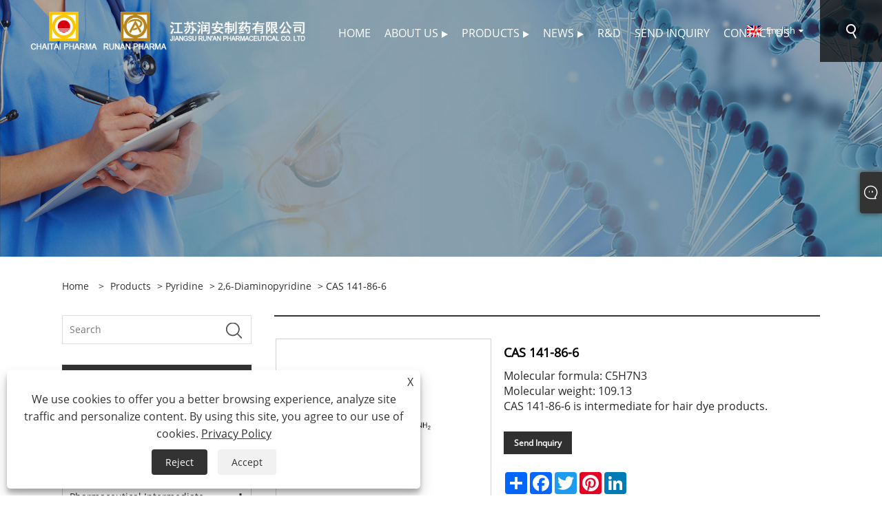

--- FILE ---
content_type: text/html; charset=utf-8
request_url: https://www.jsrapharm.com/cas-141-86-6-1.html
body_size: 10778
content:

<!DOCTYPE html>
<html xmlns="https://www.w3.org/1999/xhtml" lang="en">
<head>
    <meta http-equiv="Content-Type" content="text/html; charset=utf-8">
    <meta name="viewport" content="width=device-width, initial-scale=1, minimum-scale=1, maximum-scale=1">
    
<title>China CAS 141-86-6 Supplier, Manufacturer - Factory Direct Price - Run'an Pharmaceutical</title>
<meta name="keywords" content="CAS 141-86-6, China, Manufacturer, Supplier, Factory, High Quality" />
<meta name="description" content="Our high quality CAS 141-86-6 are all made in China. Run'an Pharmaceutical is a professional the CAS 141-86-6 manufacturer and supplier in China. You can buy them from our factory. For more information, contact us now." />
<link rel="shortcut icon" href="/upload/7632/202405241742261221.ico" type="image/x-icon" />
<!-- Google tag (gtag.js) -->
<script async src="https://www.googletagmanager.com/gtag/js?id=G-3HV63NZ2VE"></script>
<script>
  window.dataLayer = window.dataLayer || [];
  function gtag(){dataLayer.push(arguments);}
  gtag('js', new Date());

  gtag('config', 'G-3HV63NZ2VE');
</script>
<link rel="dns-prefetch" href="https://style.trade-cloud.com.cn" />
<link rel="dns-prefetch" href="https://i.trade-cloud.com.cn" />
    <meta name="robots" content="index,follow">
    <meta name="distribution" content="Global" />
    <meta name="googlebot" content="all" />
    <meta property="og:type" content="product" />
    <meta property="og:site_name" content="Jiangsu Run'an Pharmaceutical Co. Ltd.">
    <meta property="og:image" content="https://www.jsrapharm.com/upload/7632/cas-141-86-6_83356.jpg" />
    <meta property="og:url" content="https://www.jsrapharm.com/cas-141-86-6-1.html" />
    <meta property="og:title" content="CAS 141-86-6" />
    <meta property="og:description" content="Our high quality CAS 141-86-6 are all made in China. Run'an Pharmaceutical is a professional the CAS 141-86-6 manufacturer and supplier in China. You can buy them from our factory. For more information, contact us now." />
    
    <link href="https://www.jsrapharm.com/cas-141-86-6-1.html" rel="canonical" />
    <link type="text/css" rel="stylesheet" href="/css/owl.carousel.min.css" />
    <link type="text/css" rel="stylesheet" href="/css/owl.theme.default.min.css" />
    <script type="application/ld+json">[
  {
    "@context": "https://schema.org/",
    "@type": "BreadcrumbList",
    "ItemListElement": [
      {
        "@type": "ListItem",
        "Name": "Home",
        "Position": 1,
        "Item": "https://www.jsrapharm.com/"
      },
      {
        "@type": "ListItem",
        "Name": "Products",
        "Position": 2,
        "Item": "https://www.jsrapharm.com/products.html"
      },
      {
        "@type": "ListItem",
        "Name": "Pyridine",
        "Position": 3,
        "Item": "https://www.jsrapharm.com/pyridine"
      },
      {
        "@type": "ListItem",
        "Name": "2,6-Diaminopyridine",
        "Position": 4,
        "Item": "https://www.jsrapharm.com/2-6-diaminopyridine"
      },
      {
        "@type": "ListItem",
        "Name": "CAS 141-86-6",
        "Position": 5,
        "Item": "https://www.jsrapharm.com/cas-141-86-6-1.html"
      }
    ]
  },
  {
    "@context": "http://schema.org",
    "@type": "Product",
    "@id": "https://www.jsrapharm.com/cas-141-86-6-1.html",
    "Name": "CAS 141-86-6",
    "Image": [
      "https://www.jsrapharm.com/upload/7632/cas-141-86-6_83356.jpg"
    ],
    "Description": "Our high quality CAS 141-86-6 are all made in China. Run'an Pharmaceutical is a professional the CAS 141-86-6 manufacturer and supplier in China. You can buy them from our factory. For more information, contact us now.",
    "Offers": {
      "@type": "AggregateOffer",
      "OfferCount": 1,
      "PriceCurrency": "USD",
      "LowPrice": 0.0,
      "HighPrice": 0.0,
      "Price": 0.0
    }
  }
]</script>
    <link rel="alternate" hreflang="en"  href="https://www.jsrapharm.com/cas-141-86-6-1.html"/>
<link rel="alternate" hreflang="es"  href="https://es.jsrapharm.com/cas-141-86-6-1.html"/>
<link rel="alternate" hreflang="pt"  href="https://pt.jsrapharm.com/cas-141-86-6-1.html"/>
<link rel="alternate" hreflang="ru"  href="https://ru.jsrapharm.com/cas-141-86-6-1.html"/>
<link rel="alternate" hreflang="fr"  href="https://fr.jsrapharm.com/cas-141-86-6-1.html"/>
<link rel="alternate" hreflang="ja"  href="https://ja.jsrapharm.com/cas-141-86-6-1.html"/>
<link rel="alternate" hreflang="de"  href="https://de.jsrapharm.com/cas-141-86-6-1.html"/>
<link rel="alternate" hreflang="vi"  href="https://vi.jsrapharm.com/cas-141-86-6-1.html"/>
<link rel="alternate" hreflang="it"  href="https://it.jsrapharm.com/cas-141-86-6-1.html"/>
<link rel="alternate" hreflang="nl"  href="https://nl.jsrapharm.com/cas-141-86-6-1.html"/>
<link rel="alternate" hreflang="th"  href="https://th.jsrapharm.com/cas-141-86-6-1.html"/>
<link rel="alternate" hreflang="pl"  href="https://pl.jsrapharm.com/cas-141-86-6-1.html"/>
<link rel="alternate" hreflang="ko"  href="https://ko.jsrapharm.com/cas-141-86-6-1.html"/>
<link rel="alternate" hreflang="sv"  href="https://sv.jsrapharm.com/cas-141-86-6-1.html"/>
<link rel="alternate" hreflang="hu"  href="https://hu.jsrapharm.com/cas-141-86-6-1.html"/>
<link rel="alternate" hreflang="ms"  href="https://ms.jsrapharm.com/cas-141-86-6-1.html"/>
<link rel="alternate" hreflang="bn"  href="https://bn.jsrapharm.com/cas-141-86-6-1.html"/>
<link rel="alternate" hreflang="da"  href="https://da.jsrapharm.com/cas-141-86-6-1.html"/>
<link rel="alternate" hreflang="fi"  href="https://fi.jsrapharm.com/cas-141-86-6-1.html"/>
<link rel="alternate" hreflang="hi"  href="https://hi.jsrapharm.com/cas-141-86-6-1.html"/>
<link rel="alternate" hreflang="tl"  href="https://tl.jsrapharm.com/cas-141-86-6-1.html"/>
<link rel="alternate" hreflang="tr"  href="https://tr.jsrapharm.com/cas-141-86-6-1.html"/>
<link rel="alternate" hreflang="ga"  href="https://ga.jsrapharm.com/cas-141-86-6-1.html"/>
<link rel="alternate" hreflang="ar"  href="https://ar.jsrapharm.com/cas-141-86-6-1.html"/>
<link rel="alternate" hreflang="id"  href="https://id.jsrapharm.com/cas-141-86-6-1.html"/>
<link rel="alternate" hreflang="no"  href="https://no.jsrapharm.com/cas-141-86-6-1.html"/>
<link rel="alternate" hreflang="ur"  href="https://ur.jsrapharm.com/cas-141-86-6-1.html"/>
<link rel="alternate" hreflang="cs"  href="https://cs.jsrapharm.com/cas-141-86-6-1.html"/>
<link rel="alternate" hreflang="el"  href="https://el.jsrapharm.com/cas-141-86-6-1.html"/>
<link rel="alternate" hreflang="uk"  href="https://uk.jsrapharm.com/cas-141-86-6-1.html"/>
<link rel="alternate" hreflang="jv"  href="https://jw.jsrapharm.com/cas-141-86-6-1.html"/>
<link rel="alternate" hreflang="fa"  href="https://fa.jsrapharm.com/cas-141-86-6-1.html"/>
<link rel="alternate" hreflang="ta"  href="https://ta.jsrapharm.com/cas-141-86-6-1.html"/>
<link rel="alternate" hreflang="te"  href="https://te.jsrapharm.com/cas-141-86-6-1.html"/>
<link rel="alternate" hreflang="ne"  href="https://ne.jsrapharm.com/cas-141-86-6-1.html"/>
<link rel="alternate" hreflang="my"  href="https://my.jsrapharm.com/cas-141-86-6-1.html"/>
<link rel="alternate" hreflang="bg"  href="https://bg.jsrapharm.com/cas-141-86-6-1.html"/>
<link rel="alternate" hreflang="lo"  href="https://lo.jsrapharm.com/cas-141-86-6-1.html"/>
<link rel="alternate" hreflang="la"  href="https://la.jsrapharm.com/cas-141-86-6-1.html"/>
<link rel="alternate" hreflang="kk"  href="https://kk.jsrapharm.com/cas-141-86-6-1.html"/>
<link rel="alternate" hreflang="eu"  href="https://eu.jsrapharm.com/cas-141-86-6-1.html"/>
<link rel="alternate" hreflang="az"  href="https://az.jsrapharm.com/cas-141-86-6-1.html"/>
<link rel="alternate" hreflang="sk"  href="https://sk.jsrapharm.com/cas-141-86-6-1.html"/>
<link rel="alternate" hreflang="mk"  href="https://mk.jsrapharm.com/cas-141-86-6-1.html"/>
<link rel="alternate" hreflang="lt"  href="https://lt.jsrapharm.com/cas-141-86-6-1.html"/>
<link rel="alternate" hreflang="et"  href="https://et.jsrapharm.com/cas-141-86-6-1.html"/>
<link rel="alternate" hreflang="ro"  href="https://ro.jsrapharm.com/cas-141-86-6-1.html"/>
<link rel="alternate" hreflang="sl"  href="https://sl.jsrapharm.com/cas-141-86-6-1.html"/>
<link rel="alternate" hreflang="mr"  href="https://mr.jsrapharm.com/cas-141-86-6-1.html"/>
<link rel="alternate" hreflang="sr"  href="https://sr.jsrapharm.com/cas-141-86-6-1.html"/>
<link rel="alternate" hreflang="x-default" href="https://www.jsrapharm.com/cas-141-86-6-1.html"/>

    
<link rel="stylesheet" id="css" type="text/css" href="https://style.trade-cloud.com.cn/Template/204/default/css/style.css">
<link rel="stylesheet" type="text/css" href="https://style.trade-cloud.com.cn/Template/204/css/font-awesome.min.css">
<link rel="stylesheet" id="css" type="text/css" href="https://style.trade-cloud.com.cn/Template/204/fonts/iconfont.css">
<link rel="stylesheet" id="css" type="text/css" href="https://style.trade-cloud.com.cn/Template/204/default/css/im.css">
<link rel="stylesheet" id="css" type="text/css" href="https://style.trade-cloud.com.cn/Template/204/css/mobile.css">
<link rel="stylesheet" id="css" type="text/css" href="https://style.trade-cloud.com.cn/Template/204/css/links.css">
<link rel="stylesheet" type="text/css" href="https://style.trade-cloud.com.cn/Template/204/css/language.css">

    <link type="text/css" rel="stylesheet" href="https://style.trade-cloud.com.cn/Template/204/default/css/product.css" />
    <link rel="stylesheet" type="text/css" href="https://style.trade-cloud.com.cn/Template/204/default/css/product_mobile.css">
    <link rel="stylesheet" type="text/css" href="/css/poorder.css">
    <link rel="stylesheet" type="text/css" href="/css/jm.css">
    <link href="/css/Z-main.css?t=V1" rel="stylesheet">
    <link href="/css/Z-style.css?t=V1" rel="stylesheet">
    <link href="/css/Z-theme.css?t=V1" rel="stylesheet">
    <script src="https://style.trade-cloud.com.cn/Template/204/js/jquery.min.js"></script>

    <script type="text/javascript" src="https://style.trade-cloud.com.cn/Template/204/js/Z-common1.js"></script>
    <script type="text/javascript" src="https://style.trade-cloud.com.cn/Template/204/js/Z-owl.carousel.js"></script>
    <script type="text/javascript" src="https://style.trade-cloud.com.cn/Template/204/js/cloud-zoom.1.0.3.js"></script>
    <script type="text/javascript" src="/js/book.js?v=0.04"></script>
    <link type="text/css" rel="stylesheet" href="/css/inside.css" />
</head>
<body>
    <div class="container">
        
<header class="web_head index_web_head">
    <section class="head_layer">
        <div class="layout">
            <figure class="logo">
                <a href="/" title="Jiangsu Run'an Pharmaceutical Co. Ltd."><img src="/upload/7632/20240524105402593762.png" alt="Jiangsu Run'an Pharmaceutical Co. Ltd."></a>
            </figure>
            <nav class="nav_wrap">
                <ul class="head_nav">
                    <li><a href="/" title="Home"><em>Home</em></a></li><li><a href="/about.html" title="About Us"><em>About Us</em></a><ul><li><a title="About Us" href="/about.html"><em>About Us</em></a></li><li><a title="Certificate" href="/about-9.html"><em>Certificate</em></a></li><li><a title="Workshop" href="/about-10.html"><em>Workshop</em></a></li><li><a title="Safety and Environmental Protection" href="/about-11.html"><em>Safety and Environmental Protection</em></a></li></ul></li><li><a href="/products.html" title="Products"><em>Products</em></a><ul><li><a title="Product Category" href="/product-category"><em>Product Category</em></a></li><li><a title="Active Pharmaceutical Ingredient (API)" href="/active-pharmaceutical-ingredient-api-"><em>Active Pharmaceutical Ingredient (API)</em></a><ul><li><a title="Iguratimod" href="/iguratimod"><em>Iguratimod</em></a></li><li><a title="Apremilast" href="/apremilast"><em>Apremilast</em></a></li><li><a title="Bromhexine HCl" href="/bromhexine-hcl"><em>Bromhexine HCl</em></a></li><li><a title="Tofacitinib Citrate" href="/tofacitinib-citrate"><em>Tofacitinib Citrate</em></a></li><li><a title="Urapidil Hydrochloride" href="/urapidil-hydrochloride"><em>Urapidil Hydrochloride</em></a></li><li><a title="Garlicin" href="/garlicin"><em>Garlicin</em></a></li><li><a title="Celecoxib" href="/celecoxib"><em>Celecoxib</em></a></li><li><a title="Dexmedetomidine Hydrochloride" href="/dexmedetomidine-hydrochloride"><em>Dexmedetomidine Hydrochloride</em></a></li><li><a title="Rocuronium Bromide" href="/rocuronium-bromide"><em>Rocuronium Bromide</em></a></li><li><a title="Lifitegrast" href="/lifitegrast"><em>Lifitegrast</em></a></li><li><a title="Difelikefalin" href="/difelikefalin"><em>Difelikefalin</em></a></li><li><a title="Gemcitabine HCl" href="/gemcitabine-hcl"><em>Gemcitabine HCl</em></a></li></ul></li><li><a title="Pharmaceutical Intermediate" href="/pharmaceutical-intermediate"><em>Pharmaceutical Intermediate</em></a><ul><li><a title="Gemcitabine HCl T9" href="/gemcitabine-hcl-t9"><em>Gemcitabine HCl T9</em></a></li><li><a title="Gemcitabine HCl T8" href="/gemcitabine-hcl-t8"><em>Gemcitabine HCl T8</em></a></li><li><a title="Gemcitabine HCl T6" href="/gemcitabine-hcl-t6"><em>Gemcitabine HCl T6</em></a></li><li><a title="Gemcitabine HCl T3" href="/gemcitabine-hcl-t3"><em>Gemcitabine HCl T3</em></a></li></ul></li><li><a title="Tetrazole" href="/tetrazole"><em>Tetrazole</em></a><ul><li><a title="1H-tetrazole" href="/1h-tetrazole"><em>1H-tetrazole</em></a></li><li><a title="5-amino Tetrazole" href="/5-amino-tetrazole"><em>5-amino Tetrazole</em></a></li></ul></li><li><a title="Iminazole" href="/iminazole"><em>Iminazole</em></a><ul><li><a title="4,5-Dicyanoimidazole" href="/4-5-dicyanoimidazole"><em>4,5-Dicyanoimidazole</em></a></li></ul></li><li><a title="Pyridine" href="/pyridine"><em>Pyridine</em></a><ul><li><a title="2,6-Diaminopyridine" href="/2-6-diaminopyridine"><em>2,6-Diaminopyridine</em></a></li></ul></li><li><a title="Heterocyclics" href="/heterocyclics"><em>Heterocyclics</em></a><ul><li><a title="4-Nitrobenzoic Acid" href="/4-nitrobenzoic-acid"><em>4-Nitrobenzoic Acid</em></a></li></ul></li></ul></li><li><a href="/news.html" title="News"><em>News</em></a><ul><li><a title="Blog" href="/news/blog"><em>Blog</em></a></li><li><a title="Company News" href="/news-1.html"><em>Company News</em></a></li><li><a title="Industry News" href="/news-2.html"><em>Industry News</em></a></li></ul></li><li><a href="/download.html" title="R&D"><em>R&D</em></a></li><li><a href="/message.html" title="Send Inquiry"><em>Send Inquiry</em></a></li><li><a href="/contact.html" title="Contact Us"><em>Contact Us</em></a></li>
                </ul>
            </nav>
            <div class="head_right">
                <div class="change-language ensemble">
                    <div class="change-language-title medium-title">
                        <div class="language-flag language-flag-en"><a title="English" href="javascript:;"><b class="country-flag"></b><span>English</span> </a></div>
                    </div>
                    <div class="change-language-cont sub-content"></div>
                </div>
                <span id="btn-search" class="btn--search"></span>
            </div>
            <ul class="prisna-wp-translate-seo" id="prisna-translator-seo">
                <li class="language-flag language-flag-en"><a title="English" href="https://www.jsrapharm.com"><b class="country-flag"></b><span>English</span></a></li><li class="language-flag language-flag-es"><a title="Español" href="//es.jsrapharm.com"><b class="country-flag"></b><span>Español</span></a></li><li class="language-flag language-flag-pt"><a title="Português" href="//pt.jsrapharm.com"><b class="country-flag"></b><span>Português</span></a></li><li class="language-flag language-flag-ru"><a title="русский" href="//ru.jsrapharm.com"><b class="country-flag"></b><span>русский</span></a></li><li class="language-flag language-flag-fr"><a title="Français" href="//fr.jsrapharm.com"><b class="country-flag"></b><span>Français</span></a></li><li class="language-flag language-flag-ja"><a title="日本語" href="//ja.jsrapharm.com"><b class="country-flag"></b><span>日本語</span></a></li><li class="language-flag language-flag-de"><a title="Deutsch" href="//de.jsrapharm.com"><b class="country-flag"></b><span>Deutsch</span></a></li><li class="language-flag language-flag-vi"><a title="tiếng Việt" href="//vi.jsrapharm.com"><b class="country-flag"></b><span>tiếng Việt</span></a></li><li class="language-flag language-flag-it"><a title="Italiano" href="//it.jsrapharm.com"><b class="country-flag"></b><span>Italiano</span></a></li><li class="language-flag language-flag-nl"><a title="Nederlands" href="//nl.jsrapharm.com"><b class="country-flag"></b><span>Nederlands</span></a></li><li class="language-flag language-flag-th"><a title="ภาษาไทย" href="//th.jsrapharm.com"><b class="country-flag"></b><span>ภาษาไทย</span></a></li><li class="language-flag language-flag-pl"><a title="Polski" href="//pl.jsrapharm.com"><b class="country-flag"></b><span>Polski</span></a></li><li class="language-flag language-flag-ko"><a title="한국어" href="//ko.jsrapharm.com"><b class="country-flag"></b><span>한국어</span></a></li><li class="language-flag language-flag-sv"><a title="Svenska" href="//sv.jsrapharm.com"><b class="country-flag"></b><span>Svenska</span></a></li><li class="language-flag language-flag-hu"><a title="magyar" href="//hu.jsrapharm.com"><b class="country-flag"></b><span>magyar</span></a></li><li class="language-flag language-flag-ms"><a title="Malay" href="//ms.jsrapharm.com"><b class="country-flag"></b><span>Malay</span></a></li><li class="language-flag language-flag-bn"><a title="বাংলা ভাষার" href="//bn.jsrapharm.com"><b class="country-flag"></b><span>বাংলা ভাষার</span></a></li><li class="language-flag language-flag-da"><a title="Dansk" href="//da.jsrapharm.com"><b class="country-flag"></b><span>Dansk</span></a></li><li class="language-flag language-flag-fi"><a title="Suomi" href="//fi.jsrapharm.com"><b class="country-flag"></b><span>Suomi</span></a></li><li class="language-flag language-flag-hi"><a title="हिन्दी" href="//hi.jsrapharm.com"><b class="country-flag"></b><span>हिन्दी</span></a></li><li class="language-flag language-flag-tl"><a title="Pilipino" href="//tl.jsrapharm.com"><b class="country-flag"></b><span>Pilipino</span></a></li><li class="language-flag language-flag-tr"><a title="Türkçe" href="//tr.jsrapharm.com"><b class="country-flag"></b><span>Türkçe</span></a></li><li class="language-flag language-flag-ga"><a title="Gaeilge" href="//ga.jsrapharm.com"><b class="country-flag"></b><span>Gaeilge</span></a></li><li class="language-flag language-flag-ar"><a title="العربية" href="//ar.jsrapharm.com"><b class="country-flag"></b><span>العربية</span></a></li><li class="language-flag language-flag-id"><a title="Indonesia" href="//id.jsrapharm.com"><b class="country-flag"></b><span>Indonesia</span></a></li><li class="language-flag language-flag-no"><a title="Norsk‎" href="//no.jsrapharm.com"><b class="country-flag"></b><span>Norsk‎</span></a></li><li class="language-flag language-flag-ur"><a title="تمل" href="//ur.jsrapharm.com"><b class="country-flag"></b><span>تمل</span></a></li><li class="language-flag language-flag-cs"><a title="český" href="//cs.jsrapharm.com"><b class="country-flag"></b><span>český</span></a></li><li class="language-flag language-flag-el"><a title="ελληνικά" href="//el.jsrapharm.com"><b class="country-flag"></b><span>ελληνικά</span></a></li><li class="language-flag language-flag-uk"><a title="український" href="//uk.jsrapharm.com"><b class="country-flag"></b><span>український</span></a></li><li class="language-flag language-flag-jw"><a title="Javanese" href="//jw.jsrapharm.com"><b class="country-flag"></b><span>Javanese</span></a></li><li class="language-flag language-flag-fa"><a title="فارسی" href="//fa.jsrapharm.com"><b class="country-flag"></b><span>فارسی</span></a></li><li class="language-flag language-flag-ta"><a title="தமிழ்" href="//ta.jsrapharm.com"><b class="country-flag"></b><span>தமிழ்</span></a></li><li class="language-flag language-flag-te"><a title="తెలుగు" href="//te.jsrapharm.com"><b class="country-flag"></b><span>తెలుగు</span></a></li><li class="language-flag language-flag-ne"><a title="नेपाली" href="//ne.jsrapharm.com"><b class="country-flag"></b><span>नेपाली</span></a></li><li class="language-flag language-flag-my"><a title="Burmese" href="//my.jsrapharm.com"><b class="country-flag"></b><span>Burmese</span></a></li><li class="language-flag language-flag-bg"><a title="български" href="//bg.jsrapharm.com"><b class="country-flag"></b><span>български</span></a></li><li class="language-flag language-flag-lo"><a title="ລາວ" href="//lo.jsrapharm.com"><b class="country-flag"></b><span>ລາວ</span></a></li><li class="language-flag language-flag-la"><a title="Latine" href="//la.jsrapharm.com"><b class="country-flag"></b><span>Latine</span></a></li><li class="language-flag language-flag-kk"><a title="Қазақша" href="//kk.jsrapharm.com"><b class="country-flag"></b><span>Қазақша</span></a></li><li class="language-flag language-flag-eu"><a title="Euskal" href="//eu.jsrapharm.com"><b class="country-flag"></b><span>Euskal</span></a></li><li class="language-flag language-flag-az"><a title="Azərbaycan" href="//az.jsrapharm.com"><b class="country-flag"></b><span>Azərbaycan</span></a></li><li class="language-flag language-flag-sk"><a title="Slovenský jazyk" href="//sk.jsrapharm.com"><b class="country-flag"></b><span>Slovenský jazyk</span></a></li><li class="language-flag language-flag-mk"><a title="Македонски" href="//mk.jsrapharm.com"><b class="country-flag"></b><span>Македонски</span></a></li><li class="language-flag language-flag-lt"><a title="Lietuvos" href="//lt.jsrapharm.com"><b class="country-flag"></b><span>Lietuvos</span></a></li><li class="language-flag language-flag-et"><a title="Eesti Keel" href="//et.jsrapharm.com"><b class="country-flag"></b><span>Eesti Keel</span></a></li><li class="language-flag language-flag-ro"><a title="Română" href="//ro.jsrapharm.com"><b class="country-flag"></b><span>Română</span></a></li><li class="language-flag language-flag-sl"><a title="Slovenski" href="//sl.jsrapharm.com"><b class="country-flag"></b><span>Slovenski</span></a></li><li class="language-flag language-flag-mr"><a title="मराठी" href="//mr.jsrapharm.com"><b class="country-flag"></b><span>मराठी</span></a></li><li class="language-flag language-flag-sr"><a title="Srpski језик" href="//sr.jsrapharm.com"><b class="country-flag"></b><span>Srpski језик</span></a></li>
            </ul>
        </div>
    </section>
</header>

        <div class="banner page-banner" id="body">
            <div class="page-bannertxt">
                
            </div>
            <img src="/upload/7632/20240416135949420261.jpg" alt="Products" />
        </div>

        <div class="block">
            <div class="layout">
                <div class="layout-mobile">
                    <div class="position">
                        <span><a class="home" href="/"> <i class="icon-home">Home</i></a></span>
                        <span>></span>
                        <a href="/products.html">Products</a>  > <a href="/pyridine">Pyridine</a> > <a href="/2-6-diaminopyridine">2,6-Diaminopyridine</a> > CAS 141-86-6
                    </div>
                    <div class="product-left">
                        <form class="left-search" action="/products.html" method="get">
                            <input class="search-t" name="search" placeholder="Search" required />
                            <input class="search-b" type="submit" value="">
                        </form>
                        <div class="product-nav">
                            <div class="lefttitle">Products</div>
                            <ul>
                                <li><a href="/product-category">Product Category</a></li><li><a href="/active-pharmaceutical-ingredient-api-">Active Pharmaceutical Ingredient (API)</a><span></span><ul><li><a href="/iguratimod">Iguratimod</a></li><li><a href="/apremilast">Apremilast</a></li><li><a href="/bromhexine-hcl">Bromhexine HCl</a></li><li><a href="/tofacitinib-citrate">Tofacitinib Citrate</a></li><li><a href="/urapidil-hydrochloride">Urapidil Hydrochloride</a></li><li><a href="/garlicin">Garlicin</a></li><li><a href="/celecoxib">Celecoxib</a></li><li><a href="/dexmedetomidine-hydrochloride">Dexmedetomidine Hydrochloride</a></li><li><a href="/rocuronium-bromide">Rocuronium Bromide</a></li><li><a href="/lifitegrast">Lifitegrast</a></li><li><a href="/difelikefalin">Difelikefalin</a></li><li><a href="/gemcitabine-hcl">Gemcitabine HCl</a></li></ul></li><li><a href="/pharmaceutical-intermediate">Pharmaceutical Intermediate</a><span></span><ul><li><a href="/gemcitabine-hcl-t9">Gemcitabine HCl T9</a></li><li><a href="/gemcitabine-hcl-t8">Gemcitabine HCl T8</a></li><li><a href="/gemcitabine-hcl-t6">Gemcitabine HCl T6</a></li><li><a href="/gemcitabine-hcl-t3">Gemcitabine HCl T3</a></li></ul></li><li><a href="/tetrazole">Tetrazole</a><span></span><ul><li><a href="/1h-tetrazole">1H-tetrazole</a></li><li><a href="/5-amino-tetrazole">5-amino Tetrazole</a></li></ul></li><li><a href="/iminazole">Iminazole</a><span></span><ul><li><a href="/4-5-dicyanoimidazole">4,5-Dicyanoimidazole</a></li></ul></li><li><a href="/pyridine">Pyridine</a><span></span><ul><li><a href="/2-6-diaminopyridine">2,6-Diaminopyridine</a></li></ul></li><li><a href="/heterocyclics">Heterocyclics</a><span></span><ul><li><a href="/4-nitrobenzoic-acid">4-Nitrobenzoic Acid</a></li></ul></li>
                            </ul>
                        </div>
                        
<div class="product-list">
    <div class="lefttitle">New Products</div>
    <ul>
        <li><a href="/cas-122111-03-9.html" title="CAS 122111-03-9"><img src="/upload/7632/cas-122111-03-9_819270.jpg" alt="CAS 122111-03-9" title="CAS 122111-03-9" ><span>CAS 122111-03-9</span></a></li><li><a href="/cas-611-75-6-1.html" title="CAS#611-75-6"><img src="/upload/7632/cas-611-75-6-1_999972.jpg" alt="CAS#611-75-6" title="CAS#611-75-6" ><span>CAS#611-75-6</span></a></li><li><a href="/611-75-6.html" title="611-75-6"><img src="/upload/7632/611-75-6_809249.jpg" alt="611-75-6" title="611-75-6" ><span>611-75-6</span></a></li><li><a href="/cas-608141-41-9.html" title="CAS 608141-41-9"><img src="/upload/7632/cas-608141-41-9_670109.jpg" alt="CAS 608141-41-9" title="CAS 608141-41-9" ><span>CAS 608141-41-9</span></a></li>
        <li><a class="btn" href="/products.html"><span>All new products</span></a></li>
    </ul>
</div>

                    </div>
                    <style type="text/css"></style>
                    <div class="product-right">
                        <div class="shown_products_a">
                            <div class="shown_products_a_left" style="border: none;">
                                <section>



                                    <section class="product-intro"  style="">
                                        <div class="product-view">
                                            <div class="product-image">
                                                <a class="cloud-zoom" id="zoom1" data-zoom="adjustX:0, adjustY:0" href="/upload/7632/cas-141-86-6_83356.jpg" title="CAS 141-86-6" ><img src="/upload/7632/cas-141-86-6_83356.jpg" itemprop="image" title="CAS 141-86-6" alt="CAS 141-86-6" style="width: 100%" /></a>
                                            </div>
                                            <div class="image-additional">
                                                <ul>
                                                    
                                                </ul>
                                            </div>
                                        </div>
                                        <script>nico_cloud_zoom();</script>
                                    </section>

                                    





                                </section>  
                            </div>
                            <div class="shown_products_a_right">
                                <h1>CAS 141-86-6</h1>
                                
                                
                                <p>Molecular formula: C5H7N3
<br>
Molecular weight: 109.13
<br>
CAS 141-86-6 is intermediate for hair dye products.</p><h4><a href="#send">Send Inquiry</a></h4>
                                

                                <div class="Ylink">
                                    <ul>
                                        
                                    </ul>
                                </div>
                                <div style="height: 20px; overflow: hidden; float: left; width: 100%;"></div>
                                <div class="a2a_kit a2a_kit_size_32 a2a_default_style">
                                    <a class="a2a_dd" href="https://www.addtoany.com/share"></a>
                                    <a class="a2a_button_facebook"></a>
                                    <a class="a2a_button_twitter"></a>
                                    <a class="a2a_button_pinterest"></a>
                                    <a class="a2a_button_linkedin"></a>
                                </div>
                                <script async src="https://static.addtoany.com/menu/page.js"></script>
                            </div>
                        </div>
                        <div class="shown_products_b">
                            <div class="shown_products_b_a">
                                <div class="op">
                                    <div class="descr">Product Description</div>
                                </div>
                                <div class="opt">
                                    <div id="Descrip">
                                        <p>
	2,6-diamino-pyridin
</p>
<p>
	Diaminopyridine
</p>
<p>
	Pyridine, 2,6-diamino-
</p>
<p>
	pyridine-2,6-diyldiamine
</p>
<p>
	2 6-DIAMINOPYRIDINE 99+% &amp;
</p>
<p>
	2,6-Diaminopyridine,&gt;98%
</p>
<p>
	2,6-DAP
</p>
<p>
	2,6-Diaminopyridine
</p>
<p>
	2,6-Pyridinediamine
</p>
<p>
	6-Amino-2(1H)-pyridinimine
</p>
<p>
	<br />
</p>
<p>
	Molecular formula: C5H7N3
</p>
<p>
	Molecular weight: 109.13
</p>
<p>
	CAS 141-86-6 is intermediate for hair dye products.
</p>
<p>
	<br />
</p>
<p>
	<strong>Structure：</strong> 
</p>
<p>
	<img src="https://i.trade-cloud.com.cn/upload/7632/image/20240514/2-6-diaminopyridine--2-_634822.jpg" alt="" /> 
</p>
<p>
	<br />
</p>
<p>
	<strong><span style="font-size:16px;">CAS 141-86-6: Applications, Advantages, and Challenges in Modern Chemistry</span></strong>
</p>
<p>
	<br />
</p>
<p>
	<strong><span style="font-size:14px;">Introduction</span></strong>
</p>
<p>
	CAS 141-86-6, chemically identified as 2-aminopyrimidine, is a heterocyclic organic compound with a wide range of applications in pharmaceuticals, agrochemicals, and materials science. Its unique structure—combining a pyrimidine ring with an amino group—grants it versatility as a building block in synthetic chemistry. This article explores the key uses, benefits, and limitations of CAS 141-86-6, highlighting its significance across industries.
</p>
<p>
	<br />
</p>
<p>
	<br />
</p>
<p>
	<strong><span style="font-size:14px;">Applications of CAS 141-86-6</span></strong>
</p>
<p>
	<strong>Pharmaceutical Synthesis</strong>
</p>
<p>
	CAS 141-86-6 is a critical intermediate in drug development. It serves as a precursor for antiviral and anticancer agents, including nucleoside analogs. For example, its derivatives are incorporated into drugs targeting RNA viruses by mimicking pyrimidine bases, disrupting viral replication.
</p>
<p>
	<strong>Agrochemical Formulations</strong>
</p>
<p>
	In agriculture, CAS 141-86-6 is used to synthesize herbicides and fungicides. Its ability to bind to enzymes in plant pathogens enhances the efficacy of crop protection agents while minimizing environmental persistence.
</p>
<p>
	<strong>Coordination Chemistry</strong>
</p>
<p>
	The amino and nitrogen-rich structure of CAS 141-86-6 makes it a valuable ligand in metal-organic frameworks (MOFs) and catalysts. These materials are employed in gas storage, catalysis, and sensors.
</p>
<p>
	<strong>Biochemical Research</strong>
</p>
<p>
	Researchers utilize CAS 141-86-6 to study enzyme inhibition mechanisms, particularly in kinases and dehydrogenases, aiding the discovery of targeted therapies for metabolic disorders.
</p>
<p>
	<br />
</p>
<p>
	<strong><span style="font-size:14px;">Advantages of CAS 141-86-6</span></strong>
</p>
<p>
	<strong>Structural Versatility</strong>
</p>
<p>
	The dual functional groups of CAS 141-86-6 enable diverse chemical modifications, allowing chemists to tailor derivatives for specific applications, from drug candidates to advanced materials.
</p>
<p>
	<strong>Cost-Effective Synthesis</strong>
</p>
<p>
	Compared to complex heterocycles, CAS 141-86-6 can be synthesized via straightforward routes, such as the condensation of amidines with β-diketones, reducing production costs.
</p>
<p>
	<strong>High Reactivity</strong>
</p>
<p>
	The electron-rich pyrimidine ring in CAS 141-86-6 facilitates electrophilic substitution reactions, accelerating the synthesis of functionalized compounds.
</p>
<p>
	<strong>Low Environmental Persistence</strong>
</p>
<p>
	Unlike halogenated analogs, CAS 141-86-6 degrades more readily in natural conditions, aligning with green chemistry principles.
</p>
<p>
	<br />
</p>
<p>
	<span style="font-size:14px;"><strong>Limitations of CAS 141-86-6</strong></span>
</p>
<p>
	<strong>Toxicity Concerns</strong>
</p>
<p>
	Prolonged exposure to CAS 141-86-6 may pose health risks, including respiratory and skin irritation, necessitating strict handling protocols in industrial settings.
</p>
<p>
	<strong>Solubility Challenges</strong>
</p>
<p>
	The limited solubility of CAS 141-86-6 in polar solvents complicates its use in aqueous reactions, often requiring organic solvents that raise safety and disposal concerns.
</p>
<p>
	<strong>Stability Issues</strong>
</p>
<p>
	Under acidic or high-temperature conditions, CAS 141-86-6 can undergo decomposition, restricting its utility in certain synthetic pathways.
</p>
<p>
	<strong>Regulatory Hurdles</strong>
</p>
<p>
	While CAS 141-86-6 is widely used, evolving regulations on amine-containing compounds may impact its accessibility in regions with stringent chemical controls.
</p>
<p>
	<br />
</p>
<p>
	<strong><span style="font-size:14px;">Future Prospects</span></strong>
</p>
<p>
	Innovations in the application of CAS 141-86-6 are focused on overcoming its limitations. For instance:
</p>
<p>
	Nanocarrier Systems: Encapsulating CAS 141-86-6 to enhance solubility and reduce toxicity.
</p>
<p>
	Sustainable Synthesis: Developing solvent-free or biocatalytic methods to produce CAS 141-86-6 with lower environmental impact.
</p>
<p>
	AI-Driven Drug Design: Leveraging CAS 141-86-6’s scaffold to generate novel bioactive molecules via computational modeling.
</p>
<p>
	As demand for precision chemicals grows, CAS 141-86-6 is poised to remain a cornerstone of industrial and pharmaceutical chemistry.
</p>
<p>
	<br />
</p>
<p>
	<br />
</p>
<p>
	<br />
</p>
<p>
	<br />
</p>
<p>
	<br />
</p>
<p>
	<br />
</p>
<p>
	<br />
</p><div class="productsTags"> Hot Tags: CAS 141-86-6, China, Manufacturer, Supplier, Factory, High Quality</div>
                                    </div>
                                </div>
                            </div>
                            <div class="shown_products_b_a" style="display:none;">
                                <div class="op">
                                    <div class="descr">Product Tag</div>
                                </div>
                                <div class="opt" id="proabout">
                                    
                                </div>
                            </div>
                            <div class="shown_products_b_a">
                                <div class="op" style="">
                                    <div class="descr">Related Category</div>
                                </div>
                                <div class="opt" style="">
                                    <h3><a href="/2-6-diaminopyridine" title="2,6-Diaminopyridine">2,6-Diaminopyridine</a></h3>
                                </div>
                                <div id="send" class="opt">
                                    <div class="op">
                                      <div class="descr">Send Inquiry</div>
                                    </div>
                                    <div class="opt_pt">
                                        Please feel free to give your inquiry in the form below. We will reply you in 24 hours.
                                    </div>
                                    <div id="form1">
                                        <div class="plane-body">
                                            <input name="category" id="category" value="72" type="hidden">
                                            <input name="dir" value="after-sale-support" type="hidden">
                                            <div class="form-group" id="form-group-6">
                                                <input class="form-control" id="title" name="subject" required placeholder="Subject*" value="CAS 141-86-6" maxlength="150" type="text">
                                            </div>
                                            <div class="form-group" id="form-group-6">
                                                <input class="form-control" id="Company" name="company" maxlength="150" required placeholder="Company" type="text">
                                            </div>
                                            <div class="form-group" id="form-group-6">
                                                <input class="form-control" id="Email" name="Email" maxlength="100" required placeholder="Email*" type="email">
                                            </div>
                                            <div class="form-group" id="form-group-11">
                                                <input class="form-control" id="name" maxlength="45" name="name" required placeholder="Name*" type="text">
                                            </div>
                                            <div class="form-group" id="form-group-12">
                                                <input class="form-control" id="tel" maxlength="45" name="tel" required placeholder="Tel / Whatsapp" type="text">
                                            </div>
                                            <div class="form-group" id="form-group-14">
                                                <textarea class="form-control" name="content" id="content" placeholder="Content*"></textarea>
                                            </div>
                                            <div class="form-group col-l-1" style="position: relative; display:none;">
                                                <input class="form-control" type="text" id="code" name="code" value="1" maxlength="5" placeholder="*" />
                                                <img src="/VerifyCodeImg.aspx" id="codeimg" alt="Click Refresh verification code" title="Click Refresh verification code" onclick="ReGetVerifyCode('codeimg')" style="position: absolute; right: 0; top: 50%; margin: 0; transform: translate(-50%, -50%);" />
                                            </div>
                                            <div class="form-group" id="form-group-4">
                                                <input name="action" value="addmesy" type="hidden">
                                                <input value="Submit" name="cmdOk" class="btn btn-submit" onclick="validate11()" type="submit">
                                            </div>
                                        </div>
                                        <style>
                                            input::placeholder{
                                                color: #787878;
                                            }
                                        </style>
                                        <script>
                                            
                                            function validate11() {
                                                var strName, strTitle, strCompany, strTel, strEmail, strContent, strYzm;
                                                strName = $("#name").val();
                                                strTitle = $("#title").val();
                                                strCompany = $("#Company").val();
                                                strTel = $("#tel").val();
                                                strEmail = $("#Email").val();
                                                strContent = $("#content").val();
                                                strYzm = $("#code").val();

                                                if (strTitle == "") {
                                                    if (true) {
                                                        $("#title").focus();
                                                        return false;
                                                    }
                                                }
                                                if (strCompany == "") {
                                                    if (false) {
                                                        $("#Company").focus();
                                                        return false;
                                                    }
                                                }
                                                if (strEmail == "") {
                                                    if (true) {
                                                        $("#Email").focus();
                                                        return false;
                                                    }
                                                } else {
                                                    var myreg = /^[\w!#$%&'*+/=?^_`{|}~-]+(?:\.[\w!#$%&'*+/=?^_`{|}~-]+)*@(?:[\w](?:[\w-]*[\w])?\.)+[\w](?:[\w-]*[\w])?/;
                                                    if (!myreg.test(strEmail)) {
                                                        $("#Email").focus();
                                                        return false;
                                                    }
                                                }
                                                if (strName == "") {
                                                    if (true) {
                                                        $("#name").focus();
                                                        return false;
                                                    }
                                                }
                                                if (strTel == "") {
                                                    if (false) {
                                                        $("#tel").focus();
                                                        return false;
                                                    }
                                                }

                                                if (strContent == "") {
                                                    if (true) {
                                                        $("#content").focus();
                                                        return false;
                                                    }
                                                }

                                                if (strYzm == "") {
                                                    $("#code").focus();
                                                    return false;
                                                }

                                                SendBook_New(120, strName, strTitle, strCompany, strTel, strEmail, strContent, strYzm);
                                            }
                                        </script>
                                    </div>
                                </div>
                            </div>

                            <div class="shown_products_b_a" style="">
                                <div class="op">
                                    <div class="descr">Related Products</div>
                                </div>
                                <div class="opt" id="AboutPro">
                                    <h3><a href="/141-86-6.html" class="proli1" title="141-86-6"><img src="/upload/7632/141-86-6_933190.jpg" alt="141-86-6" title="141-86-6" onerror="this.src='https://i.trade-cloud.com.cn/images/noimage.gif'" /></a><a href="/141-86-6.html" class="proli2" title="141-86-6">141-86-6</a></h3><h3><a href="/cas-141-86-6.html" class="proli1" title="CAS#141-86-6"><img src="/upload/7632/cas-141-86-6_875969.jpg" alt="CAS#141-86-6" title="CAS#141-86-6" onerror="this.src='https://i.trade-cloud.com.cn/images/noimage.gif'" /></a><a href="/cas-141-86-6.html" class="proli2" title="CAS#141-86-6">CAS#141-86-6</a></h3><h3><a href="/cas-no-141-86-6.html" class="proli1" title="CAS NO.141-86-6"><img src="/upload/7632/cas-no-141-86-6_6981.jpg" alt="CAS NO.141-86-6" title="CAS NO.141-86-6" onerror="this.src='https://i.trade-cloud.com.cn/images/noimage.gif'" /></a><a href="/cas-no-141-86-6.html" class="proli2" title="CAS NO.141-86-6">CAS NO.141-86-6</a></h3>
                                </div>
                            </div>


                        </div>
                    </div>
                    <div style="clear: both;"></div>
                </div>
            </div>
        </div>

        <script type="text/javascript">
            $(".block .product-left .product-nav ul span").each(function () {
                $(this).click(function () {
                    if ($(this).siblings("ul").css("display") == "none") {
                        $(this).css("background-image", "url(https://i.trade-cloud.com.cn/NewImages/images/product_02.png)");
                        $(this).siblings("ul").slideDown(500);

                    } else {
                        $(this).css("background-image", "url(https://i.trade-cloud.com.cn/NewImages/images/product_01.png)");
                        $(this).siblings("ul").slideUp(500);
                    }
                })
            });
            $(".block .product-left .product-list h3").click(function () {
                if ($(this).siblings("ul").css("display") == "none") {
                    $(this).siblings("ul").slideDown(500);
                } else {
                    $(this).siblings("ul").slideUp(500);
                }
            });
			$(".lefttitle").click(function(){
		$(".product-list").toggleClass("bnu");
		});
	
        </script>



        
<footer class="web_footer">
    <section class="foot_service">
        <div class="layout">
            <div class="foot_left">
                <figure class="foot_logo">
                    <img src="/upload/7632/20240524105402593762.png" alt="Jiangsu Run'an Pharmaceutical Co. Ltd.">
                </figure>
                <address class="foot_contact_list">
                    <ul>
                        <li class="contact_item">
                            <div class="contact_txt">
                                <span class="item_label">Tel:</span>
                                <span class="item_val"><a href="tel:+86-13646196320">+86-13646196320</a></span>
                            </div>
                        </li>
                        <li class="contact_item">
                            <div class="contact_txt">
                                <span class="item_label">Email:</span>
                                <span class="item_val"><a href="/message.html">wangjing@ctqjph.com</a></span>
                            </div>
                        </li>
                        <li class="contact_item clear">
                            <div class="contact_txt">
                                <span class="item_label">Address:</span>
                                <span class="item_val">No. 12, Zhangma Road, Salt Chemical New Materials Industrial Park, Huaian, Jiangsu Province, China</span>
                            </div>
                        </li>
                    </ul>
                </address>
            </div>
            <div class="foot_right">
                <div class="company_subscribe">
                    <h3 class="subscribe_title">Send Inquiry</h3>
                    <p style="margin-top: 10px;">
                        <p>
	Offers excellent, comprehensive customer service every step of the way. Before you order, make real time inquiries through...
</p></p>
                    <div class="learn_more">
                        <a href="/message.html" class="button">Inquiry Now</a>
                    </div>
                </div>
            </div>
        </div>
    </section>
    <section class="foot_bar">
        <div class="layout">
            <ul class="foot_sns">
                
            </ul>
            <ul class="foot-link">
                <li><a href="/links.html">Links</a></li>
                <li><a href="/sitemap.html">Sitemap</a></li>
                <li><a href="/rss.xml">RSS</a></li>
                <li><a href="/sitemap.xml">XML</a></li>
                <li><a href="/privacy-policy.html" rel="nofollow" target="_blank">Privacy Policy</a></li>
                
            </ul>

            <div class="copyright">
                Copyright © 2024 Jiangsu Run'an Pharmaceutical Co. Ltd. All Rights Reserved.
            </div>
        </div>
    </section>
</footer>
<style>
.product-view .product-image{display:block;}
.shown_products_a_right h4{clear: both;}
.web_head .logo img{max-height: 70px;}
.fixed-nav .logo img{max-height: 60px;}
.index_promote{display:none;}
.index_business{margin-top:120px;}
#Descrip table{
border:none;
border-collapse:collapse;
}
#Descrip table tr,#Descrip table td{
border:1px solid #333333;
border-collapse:collapse;	
}
#Descrip table{width:100%;}
#Descrip p{ font-size:16px; line-height:1.5;}
#Descrip table td{ padding:5px; font-size:16px;}

.two{ display:flex;flex-wrap:wrap;justify-content:space-between;}
.two img{ width:49%; margin:0.8% 0;}
.three{ display:flex;flex-wrap:wrap;justify-content:space-between;}
.three img{ width:32.333333%;margin:0.8% 0;}
.four{ display:flex;flex-wrap:wrap;justify-content:space-between;}
.four img{ width:24%;margin:0.8% 0;}
@media screen and (max-width: 1660px){
	.web_head .logo img{max-height: 56px;}
	.fixed-nav .logo img{max-height: 56px;}
	.web_head .head_nav>li{    padding: 0 5px;}
	}
@media screen and (max-width: 1440px){
	
	.web_head .head_nav>li>a{    padding: 0 5px;}
	}
@media screen and (max-width: 768px){
.two img{ width:100%;}
.three img{ width:100%;}
.four img{ width:100%;}
	}
</style><script id="test" type="text/javascript"></script><script type="text/javascript">document.getElementById("test").src="//www.jsrapharm.com/IPCount/stat.aspx?ID=7632";</script>
    </div>
    


<link href="/OnlineService/11/css/im.css" rel="stylesheet" />
<div class="im">
    <style>
        img {
            border: none;
            max-width: 100%;
        }
    </style>
    <label class="im-l" for="select"><i class="iconfont icon-xiaoxi21"></i></label>
    <input type="checkbox" id="select">
    <div class="box">
        <ul>
          <li><a class="ri_Email" href="/message.html" title="wangjing@ctqjph.com" target="_blank"><img style="width:25px;" src="/OnlineService/11/images/e-mail.webp" alt="E-mail" /><span>Wangjing</span></a></li> 
            <li style="padding:5px"><img src="/upload/7632/20240524174226295129.png" alt="QR" /></li>
        </ul>
    </div>
</div>




<div class="web-search">
    <b id="btn-search-close" class="btn--search-close"></b>
    <div style="width: 100%">
        <div class="head-search">
            <form class="" action="/products.html">
                <input class="search-ipt" name="search" placeholder="Start Typing...">
                <input class="search-btn" type="button">
                <span class="search-attr">Hit enter to search or ESC to close</span>
            </form>
        </div>
    </div>
</div>
<script src="https://style.trade-cloud.com.cn/Template/204/js/common.js"></script>
<script type="text/javascript">
    $(function () {
        $(".privacy-close").click(function () {
            $("#privacy-prompt").css("display", "none");
        });
    });
</script>
<div class="privacy-prompt" id="privacy-prompt">
    <div class="privacy-close">X</div>
    <div class="text">
        We use cookies to offer you a better browsing experience, analyze site traffic and personalize content. By using this site, you agree to our use of cookies.
        <a href="/privacy-policy.html" rel='nofollow' target="_blank">Privacy Policy</a>
    </div>
    <div class="agree-btns">
        <a class="agree-btn" onclick="myFunction()" id="reject-btn" href="javascript:;">Reject
        </a>
        <a class="agree-btn" onclick="closeclick()" style="margin-left: 15px;" id="agree-btn" href="javascript:;">Accept
        </a>
    </div>
</div>
<link href="/css/privacy.css" rel="stylesheet" type="text/css" />
<script src="/js/privacy.js"></script>

<script defer src="https://static.cloudflareinsights.com/beacon.min.js/vcd15cbe7772f49c399c6a5babf22c1241717689176015" integrity="sha512-ZpsOmlRQV6y907TI0dKBHq9Md29nnaEIPlkf84rnaERnq6zvWvPUqr2ft8M1aS28oN72PdrCzSjY4U6VaAw1EQ==" data-cf-beacon='{"version":"2024.11.0","token":"c9f0ebe26bcc41b39cde55bd20dc1fc3","r":1,"server_timing":{"name":{"cfCacheStatus":true,"cfEdge":true,"cfExtPri":true,"cfL4":true,"cfOrigin":true,"cfSpeedBrain":true},"location_startswith":null}}' crossorigin="anonymous"></script>
</body>
</html>
